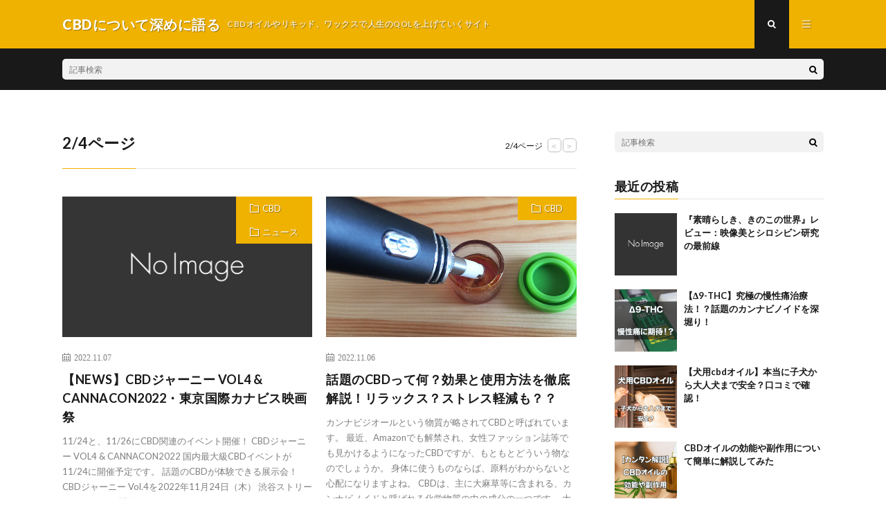

--- FILE ---
content_type: text/html; charset=UTF-8
request_url: https://resepsedapku.com/page/2
body_size: 13205
content:
<!DOCTYPE html>
<html dir="ltr" lang="ja" prefix="og: https://ogp.me/ns#" prefix="og: http://ogp.me/ns#">
<head prefix="og: http://ogp.me/ns# fb: http://ogp.me/ns/fb# article: http://ogp.me/ns/article#">
<meta charset="UTF-8">
<title>CBDについて深めに語る - CBDオイルやリキッド、ワックスで人生のQOLを上げていくサイト - Page 2</title>

		<!-- All in One SEO 4.7.9.1 - aioseo.com -->
	<meta name="description" content="CBDオイルやリキッド、ワックスで人生のQOLを上げていくサイト - Page 2" />
	<meta name="robots" content="noindex, nofollow, max-image-preview:large" />
	<meta name="google-site-verification" content="2Js11Gh8EgZ5hRuoxP-CthpuN7a7ZRgmxiudgtfvY6Y" />
	<link rel="canonical" href="https://resepsedapku.com/" />
	<link rel="prev" href="https://resepsedapku.com" />
	<link rel="next" href="https://resepsedapku.com/page/3" />
	<meta name="generator" content="All in One SEO (AIOSEO) 4.7.9.1" />

		<!-- Global site tag (gtag.js) - Google Analytics -->
<script async src="https://www.googletagmanager.com/gtag/js?id=G-E6Y9NSR2J5"></script>
<script>
 window.dataLayer = window.dataLayer || [];
 function gtag(){dataLayer.push(arguments);}
 gtag('js', new Date());

 gtag('config', 'G-E6Y9NSR2J5');
</script>
		<meta property="og:locale" content="ja_JP" />
		<meta property="og:site_name" content="CBDについて深めに語る - CBDオイルやリキッド、ワックスで人生のQOLを上げていくサイト" />
		<meta property="og:type" content="website" />
		<meta property="og:title" content="CBDについて深めに語る - CBDオイルやリキッド、ワックスで人生のQOLを上げていくサイト - Page 2" />
		<meta property="og:description" content="CBDオイルやリキッド、ワックスで人生のQOLを上げていくサイト - Page 2" />
		<meta property="og:url" content="https://resepsedapku.com/" />
		<meta name="twitter:card" content="summary" />
		<meta name="twitter:title" content="CBDについて深めに語る - CBDオイルやリキッド、ワックスで人生のQOLを上げていくサイト - Page 2" />
		<meta name="twitter:description" content="CBDオイルやリキッド、ワックスで人生のQOLを上げていくサイト - Page 2" />
		<script type="application/ld+json" class="aioseo-schema">
			{"@context":"https:\/\/schema.org","@graph":[{"@type":"BreadcrumbList","@id":"https:\/\/resepsedapku.com\/page\/2#breadcrumblist","itemListElement":[{"@type":"ListItem","@id":"https:\/\/resepsedapku.com\/#listItem","position":1,"name":"\u5bb6"}]},{"@type":"CollectionPage","@id":"https:\/\/resepsedapku.com\/page\/2#collectionpage","url":"https:\/\/resepsedapku.com\/page\/2","name":"CBD\u306b\u3064\u3044\u3066\u6df1\u3081\u306b\u8a9e\u308b - CBD\u30aa\u30a4\u30eb\u3084\u30ea\u30ad\u30c3\u30c9\u3001\u30ef\u30c3\u30af\u30b9\u3067\u4eba\u751f\u306eQOL\u3092\u4e0a\u3052\u3066\u3044\u304f\u30b5\u30a4\u30c8 - Page 2","description":"CBD\u30aa\u30a4\u30eb\u3084\u30ea\u30ad\u30c3\u30c9\u3001\u30ef\u30c3\u30af\u30b9\u3067\u4eba\u751f\u306eQOL\u3092\u4e0a\u3052\u3066\u3044\u304f\u30b5\u30a4\u30c8 - Page 2","inLanguage":"ja","isPartOf":{"@id":"https:\/\/resepsedapku.com\/#website"},"breadcrumb":{"@id":"https:\/\/resepsedapku.com\/page\/2#breadcrumblist"},"about":{"@id":"https:\/\/resepsedapku.com\/#organization"}},{"@type":"Organization","@id":"https:\/\/resepsedapku.com\/#organization","name":"CBD\u306b\u3064\u3044\u3066\u8a9e\u308b","description":"CBD\u30aa\u30a4\u30eb\u3084\u30ea\u30ad\u30c3\u30c9\u3001\u30ef\u30c3\u30af\u30b9\u3067\u4eba\u751f\u306eQOL\u3092\u4e0a\u3052\u3066\u3044\u304f\u30b5\u30a4\u30c8","url":"https:\/\/resepsedapku.com\/"},{"@type":"WebSite","@id":"https:\/\/resepsedapku.com\/#website","url":"https:\/\/resepsedapku.com\/","name":"CBD\u306b\u3064\u3044\u3066\u6df1\u3081\u306b\u8a9e\u308b","description":"CBD\u30aa\u30a4\u30eb\u3084\u30ea\u30ad\u30c3\u30c9\u3001\u30ef\u30c3\u30af\u30b9\u3067\u4eba\u751f\u306eQOL\u3092\u4e0a\u3052\u3066\u3044\u304f\u30b5\u30a4\u30c8","inLanguage":"ja","publisher":{"@id":"https:\/\/resepsedapku.com\/#organization"},"potentialAction":{"@type":"SearchAction","target":{"@type":"EntryPoint","urlTemplate":"https:\/\/resepsedapku.com\/?s={search_term_string}"},"query-input":"required name=search_term_string"}}]}
		</script>
		<!-- All in One SEO -->

		<!-- This site uses the Google Analytics by MonsterInsights plugin v9.3.0 - Using Analytics tracking - https://www.monsterinsights.com/ -->
		<!-- Note: MonsterInsights is not currently configured on this site. The site owner needs to authenticate with Google Analytics in the MonsterInsights settings panel. -->
					<!-- No tracking code set -->
				<!-- / Google Analytics by MonsterInsights -->
		<style id='wp-img-auto-sizes-contain-inline-css' type='text/css'>
img:is([sizes=auto i],[sizes^="auto," i]){contain-intrinsic-size:3000px 1500px}
/*# sourceURL=wp-img-auto-sizes-contain-inline-css */
</style>
<style id='wp-block-library-inline-css' type='text/css'>
:root{--wp-block-synced-color:#7a00df;--wp-block-synced-color--rgb:122,0,223;--wp-bound-block-color:var(--wp-block-synced-color);--wp-editor-canvas-background:#ddd;--wp-admin-theme-color:#007cba;--wp-admin-theme-color--rgb:0,124,186;--wp-admin-theme-color-darker-10:#006ba1;--wp-admin-theme-color-darker-10--rgb:0,107,160.5;--wp-admin-theme-color-darker-20:#005a87;--wp-admin-theme-color-darker-20--rgb:0,90,135;--wp-admin-border-width-focus:2px}@media (min-resolution:192dpi){:root{--wp-admin-border-width-focus:1.5px}}.wp-element-button{cursor:pointer}:root .has-very-light-gray-background-color{background-color:#eee}:root .has-very-dark-gray-background-color{background-color:#313131}:root .has-very-light-gray-color{color:#eee}:root .has-very-dark-gray-color{color:#313131}:root .has-vivid-green-cyan-to-vivid-cyan-blue-gradient-background{background:linear-gradient(135deg,#00d084,#0693e3)}:root .has-purple-crush-gradient-background{background:linear-gradient(135deg,#34e2e4,#4721fb 50%,#ab1dfe)}:root .has-hazy-dawn-gradient-background{background:linear-gradient(135deg,#faaca8,#dad0ec)}:root .has-subdued-olive-gradient-background{background:linear-gradient(135deg,#fafae1,#67a671)}:root .has-atomic-cream-gradient-background{background:linear-gradient(135deg,#fdd79a,#004a59)}:root .has-nightshade-gradient-background{background:linear-gradient(135deg,#330968,#31cdcf)}:root .has-midnight-gradient-background{background:linear-gradient(135deg,#020381,#2874fc)}:root{--wp--preset--font-size--normal:16px;--wp--preset--font-size--huge:42px}.has-regular-font-size{font-size:1em}.has-larger-font-size{font-size:2.625em}.has-normal-font-size{font-size:var(--wp--preset--font-size--normal)}.has-huge-font-size{font-size:var(--wp--preset--font-size--huge)}.has-text-align-center{text-align:center}.has-text-align-left{text-align:left}.has-text-align-right{text-align:right}.has-fit-text{white-space:nowrap!important}#end-resizable-editor-section{display:none}.aligncenter{clear:both}.items-justified-left{justify-content:flex-start}.items-justified-center{justify-content:center}.items-justified-right{justify-content:flex-end}.items-justified-space-between{justify-content:space-between}.screen-reader-text{border:0;clip-path:inset(50%);height:1px;margin:-1px;overflow:hidden;padding:0;position:absolute;width:1px;word-wrap:normal!important}.screen-reader-text:focus{background-color:#ddd;clip-path:none;color:#444;display:block;font-size:1em;height:auto;left:5px;line-height:normal;padding:15px 23px 14px;text-decoration:none;top:5px;width:auto;z-index:100000}html :where(.has-border-color){border-style:solid}html :where([style*=border-top-color]){border-top-style:solid}html :where([style*=border-right-color]){border-right-style:solid}html :where([style*=border-bottom-color]){border-bottom-style:solid}html :where([style*=border-left-color]){border-left-style:solid}html :where([style*=border-width]){border-style:solid}html :where([style*=border-top-width]){border-top-style:solid}html :where([style*=border-right-width]){border-right-style:solid}html :where([style*=border-bottom-width]){border-bottom-style:solid}html :where([style*=border-left-width]){border-left-style:solid}html :where(img[class*=wp-image-]){height:auto;max-width:100%}:where(figure){margin:0 0 1em}html :where(.is-position-sticky){--wp-admin--admin-bar--position-offset:var(--wp-admin--admin-bar--height,0px)}@media screen and (max-width:600px){html :where(.is-position-sticky){--wp-admin--admin-bar--position-offset:0px}}

/*# sourceURL=wp-block-library-inline-css */
</style><style id='wp-block-heading-inline-css' type='text/css'>
h1:where(.wp-block-heading).has-background,h2:where(.wp-block-heading).has-background,h3:where(.wp-block-heading).has-background,h4:where(.wp-block-heading).has-background,h5:where(.wp-block-heading).has-background,h6:where(.wp-block-heading).has-background{padding:1.25em 2.375em}h1.has-text-align-left[style*=writing-mode]:where([style*=vertical-lr]),h1.has-text-align-right[style*=writing-mode]:where([style*=vertical-rl]),h2.has-text-align-left[style*=writing-mode]:where([style*=vertical-lr]),h2.has-text-align-right[style*=writing-mode]:where([style*=vertical-rl]),h3.has-text-align-left[style*=writing-mode]:where([style*=vertical-lr]),h3.has-text-align-right[style*=writing-mode]:where([style*=vertical-rl]),h4.has-text-align-left[style*=writing-mode]:where([style*=vertical-lr]),h4.has-text-align-right[style*=writing-mode]:where([style*=vertical-rl]),h5.has-text-align-left[style*=writing-mode]:where([style*=vertical-lr]),h5.has-text-align-right[style*=writing-mode]:where([style*=vertical-rl]),h6.has-text-align-left[style*=writing-mode]:where([style*=vertical-lr]),h6.has-text-align-right[style*=writing-mode]:where([style*=vertical-rl]){rotate:180deg}
/*# sourceURL=https://resepsedapku.com/wp-includes/blocks/heading/style.min.css */
</style>
<style id='wp-block-list-inline-css' type='text/css'>
ol,ul{box-sizing:border-box}:root :where(.wp-block-list.has-background){padding:1.25em 2.375em}
/*# sourceURL=https://resepsedapku.com/wp-includes/blocks/list/style.min.css */
</style>
<style id='wp-block-paragraph-inline-css' type='text/css'>
.is-small-text{font-size:.875em}.is-regular-text{font-size:1em}.is-large-text{font-size:2.25em}.is-larger-text{font-size:3em}.has-drop-cap:not(:focus):first-letter{float:left;font-size:8.4em;font-style:normal;font-weight:100;line-height:.68;margin:.05em .1em 0 0;text-transform:uppercase}body.rtl .has-drop-cap:not(:focus):first-letter{float:none;margin-left:.1em}p.has-drop-cap.has-background{overflow:hidden}:root :where(p.has-background){padding:1.25em 2.375em}:where(p.has-text-color:not(.has-link-color)) a{color:inherit}p.has-text-align-left[style*="writing-mode:vertical-lr"],p.has-text-align-right[style*="writing-mode:vertical-rl"]{rotate:180deg}
/*# sourceURL=https://resepsedapku.com/wp-includes/blocks/paragraph/style.min.css */
</style>
<style id='wp-block-quote-inline-css' type='text/css'>
.wp-block-quote{box-sizing:border-box;overflow-wrap:break-word}.wp-block-quote.is-large:where(:not(.is-style-plain)),.wp-block-quote.is-style-large:where(:not(.is-style-plain)){margin-bottom:1em;padding:0 1em}.wp-block-quote.is-large:where(:not(.is-style-plain)) p,.wp-block-quote.is-style-large:where(:not(.is-style-plain)) p{font-size:1.5em;font-style:italic;line-height:1.6}.wp-block-quote.is-large:where(:not(.is-style-plain)) cite,.wp-block-quote.is-large:where(:not(.is-style-plain)) footer,.wp-block-quote.is-style-large:where(:not(.is-style-plain)) cite,.wp-block-quote.is-style-large:where(:not(.is-style-plain)) footer{font-size:1.125em;text-align:right}.wp-block-quote>cite{display:block}
/*# sourceURL=https://resepsedapku.com/wp-includes/blocks/quote/style.min.css */
</style>
<style id='global-styles-inline-css' type='text/css'>
:root{--wp--preset--aspect-ratio--square: 1;--wp--preset--aspect-ratio--4-3: 4/3;--wp--preset--aspect-ratio--3-4: 3/4;--wp--preset--aspect-ratio--3-2: 3/2;--wp--preset--aspect-ratio--2-3: 2/3;--wp--preset--aspect-ratio--16-9: 16/9;--wp--preset--aspect-ratio--9-16: 9/16;--wp--preset--color--black: #000000;--wp--preset--color--cyan-bluish-gray: #abb8c3;--wp--preset--color--white: #ffffff;--wp--preset--color--pale-pink: #f78da7;--wp--preset--color--vivid-red: #cf2e2e;--wp--preset--color--luminous-vivid-orange: #ff6900;--wp--preset--color--luminous-vivid-amber: #fcb900;--wp--preset--color--light-green-cyan: #7bdcb5;--wp--preset--color--vivid-green-cyan: #00d084;--wp--preset--color--pale-cyan-blue: #8ed1fc;--wp--preset--color--vivid-cyan-blue: #0693e3;--wp--preset--color--vivid-purple: #9b51e0;--wp--preset--gradient--vivid-cyan-blue-to-vivid-purple: linear-gradient(135deg,rgb(6,147,227) 0%,rgb(155,81,224) 100%);--wp--preset--gradient--light-green-cyan-to-vivid-green-cyan: linear-gradient(135deg,rgb(122,220,180) 0%,rgb(0,208,130) 100%);--wp--preset--gradient--luminous-vivid-amber-to-luminous-vivid-orange: linear-gradient(135deg,rgb(252,185,0) 0%,rgb(255,105,0) 100%);--wp--preset--gradient--luminous-vivid-orange-to-vivid-red: linear-gradient(135deg,rgb(255,105,0) 0%,rgb(207,46,46) 100%);--wp--preset--gradient--very-light-gray-to-cyan-bluish-gray: linear-gradient(135deg,rgb(238,238,238) 0%,rgb(169,184,195) 100%);--wp--preset--gradient--cool-to-warm-spectrum: linear-gradient(135deg,rgb(74,234,220) 0%,rgb(151,120,209) 20%,rgb(207,42,186) 40%,rgb(238,44,130) 60%,rgb(251,105,98) 80%,rgb(254,248,76) 100%);--wp--preset--gradient--blush-light-purple: linear-gradient(135deg,rgb(255,206,236) 0%,rgb(152,150,240) 100%);--wp--preset--gradient--blush-bordeaux: linear-gradient(135deg,rgb(254,205,165) 0%,rgb(254,45,45) 50%,rgb(107,0,62) 100%);--wp--preset--gradient--luminous-dusk: linear-gradient(135deg,rgb(255,203,112) 0%,rgb(199,81,192) 50%,rgb(65,88,208) 100%);--wp--preset--gradient--pale-ocean: linear-gradient(135deg,rgb(255,245,203) 0%,rgb(182,227,212) 50%,rgb(51,167,181) 100%);--wp--preset--gradient--electric-grass: linear-gradient(135deg,rgb(202,248,128) 0%,rgb(113,206,126) 100%);--wp--preset--gradient--midnight: linear-gradient(135deg,rgb(2,3,129) 0%,rgb(40,116,252) 100%);--wp--preset--font-size--small: 13px;--wp--preset--font-size--medium: 20px;--wp--preset--font-size--large: 36px;--wp--preset--font-size--x-large: 42px;--wp--preset--spacing--20: 0.44rem;--wp--preset--spacing--30: 0.67rem;--wp--preset--spacing--40: 1rem;--wp--preset--spacing--50: 1.5rem;--wp--preset--spacing--60: 2.25rem;--wp--preset--spacing--70: 3.38rem;--wp--preset--spacing--80: 5.06rem;--wp--preset--shadow--natural: 6px 6px 9px rgba(0, 0, 0, 0.2);--wp--preset--shadow--deep: 12px 12px 50px rgba(0, 0, 0, 0.4);--wp--preset--shadow--sharp: 6px 6px 0px rgba(0, 0, 0, 0.2);--wp--preset--shadow--outlined: 6px 6px 0px -3px rgb(255, 255, 255), 6px 6px rgb(0, 0, 0);--wp--preset--shadow--crisp: 6px 6px 0px rgb(0, 0, 0);}:where(.is-layout-flex){gap: 0.5em;}:where(.is-layout-grid){gap: 0.5em;}body .is-layout-flex{display: flex;}.is-layout-flex{flex-wrap: wrap;align-items: center;}.is-layout-flex > :is(*, div){margin: 0;}body .is-layout-grid{display: grid;}.is-layout-grid > :is(*, div){margin: 0;}:where(.wp-block-columns.is-layout-flex){gap: 2em;}:where(.wp-block-columns.is-layout-grid){gap: 2em;}:where(.wp-block-post-template.is-layout-flex){gap: 1.25em;}:where(.wp-block-post-template.is-layout-grid){gap: 1.25em;}.has-black-color{color: var(--wp--preset--color--black) !important;}.has-cyan-bluish-gray-color{color: var(--wp--preset--color--cyan-bluish-gray) !important;}.has-white-color{color: var(--wp--preset--color--white) !important;}.has-pale-pink-color{color: var(--wp--preset--color--pale-pink) !important;}.has-vivid-red-color{color: var(--wp--preset--color--vivid-red) !important;}.has-luminous-vivid-orange-color{color: var(--wp--preset--color--luminous-vivid-orange) !important;}.has-luminous-vivid-amber-color{color: var(--wp--preset--color--luminous-vivid-amber) !important;}.has-light-green-cyan-color{color: var(--wp--preset--color--light-green-cyan) !important;}.has-vivid-green-cyan-color{color: var(--wp--preset--color--vivid-green-cyan) !important;}.has-pale-cyan-blue-color{color: var(--wp--preset--color--pale-cyan-blue) !important;}.has-vivid-cyan-blue-color{color: var(--wp--preset--color--vivid-cyan-blue) !important;}.has-vivid-purple-color{color: var(--wp--preset--color--vivid-purple) !important;}.has-black-background-color{background-color: var(--wp--preset--color--black) !important;}.has-cyan-bluish-gray-background-color{background-color: var(--wp--preset--color--cyan-bluish-gray) !important;}.has-white-background-color{background-color: var(--wp--preset--color--white) !important;}.has-pale-pink-background-color{background-color: var(--wp--preset--color--pale-pink) !important;}.has-vivid-red-background-color{background-color: var(--wp--preset--color--vivid-red) !important;}.has-luminous-vivid-orange-background-color{background-color: var(--wp--preset--color--luminous-vivid-orange) !important;}.has-luminous-vivid-amber-background-color{background-color: var(--wp--preset--color--luminous-vivid-amber) !important;}.has-light-green-cyan-background-color{background-color: var(--wp--preset--color--light-green-cyan) !important;}.has-vivid-green-cyan-background-color{background-color: var(--wp--preset--color--vivid-green-cyan) !important;}.has-pale-cyan-blue-background-color{background-color: var(--wp--preset--color--pale-cyan-blue) !important;}.has-vivid-cyan-blue-background-color{background-color: var(--wp--preset--color--vivid-cyan-blue) !important;}.has-vivid-purple-background-color{background-color: var(--wp--preset--color--vivid-purple) !important;}.has-black-border-color{border-color: var(--wp--preset--color--black) !important;}.has-cyan-bluish-gray-border-color{border-color: var(--wp--preset--color--cyan-bluish-gray) !important;}.has-white-border-color{border-color: var(--wp--preset--color--white) !important;}.has-pale-pink-border-color{border-color: var(--wp--preset--color--pale-pink) !important;}.has-vivid-red-border-color{border-color: var(--wp--preset--color--vivid-red) !important;}.has-luminous-vivid-orange-border-color{border-color: var(--wp--preset--color--luminous-vivid-orange) !important;}.has-luminous-vivid-amber-border-color{border-color: var(--wp--preset--color--luminous-vivid-amber) !important;}.has-light-green-cyan-border-color{border-color: var(--wp--preset--color--light-green-cyan) !important;}.has-vivid-green-cyan-border-color{border-color: var(--wp--preset--color--vivid-green-cyan) !important;}.has-pale-cyan-blue-border-color{border-color: var(--wp--preset--color--pale-cyan-blue) !important;}.has-vivid-cyan-blue-border-color{border-color: var(--wp--preset--color--vivid-cyan-blue) !important;}.has-vivid-purple-border-color{border-color: var(--wp--preset--color--vivid-purple) !important;}.has-vivid-cyan-blue-to-vivid-purple-gradient-background{background: var(--wp--preset--gradient--vivid-cyan-blue-to-vivid-purple) !important;}.has-light-green-cyan-to-vivid-green-cyan-gradient-background{background: var(--wp--preset--gradient--light-green-cyan-to-vivid-green-cyan) !important;}.has-luminous-vivid-amber-to-luminous-vivid-orange-gradient-background{background: var(--wp--preset--gradient--luminous-vivid-amber-to-luminous-vivid-orange) !important;}.has-luminous-vivid-orange-to-vivid-red-gradient-background{background: var(--wp--preset--gradient--luminous-vivid-orange-to-vivid-red) !important;}.has-very-light-gray-to-cyan-bluish-gray-gradient-background{background: var(--wp--preset--gradient--very-light-gray-to-cyan-bluish-gray) !important;}.has-cool-to-warm-spectrum-gradient-background{background: var(--wp--preset--gradient--cool-to-warm-spectrum) !important;}.has-blush-light-purple-gradient-background{background: var(--wp--preset--gradient--blush-light-purple) !important;}.has-blush-bordeaux-gradient-background{background: var(--wp--preset--gradient--blush-bordeaux) !important;}.has-luminous-dusk-gradient-background{background: var(--wp--preset--gradient--luminous-dusk) !important;}.has-pale-ocean-gradient-background{background: var(--wp--preset--gradient--pale-ocean) !important;}.has-electric-grass-gradient-background{background: var(--wp--preset--gradient--electric-grass) !important;}.has-midnight-gradient-background{background: var(--wp--preset--gradient--midnight) !important;}.has-small-font-size{font-size: var(--wp--preset--font-size--small) !important;}.has-medium-font-size{font-size: var(--wp--preset--font-size--medium) !important;}.has-large-font-size{font-size: var(--wp--preset--font-size--large) !important;}.has-x-large-font-size{font-size: var(--wp--preset--font-size--x-large) !important;}
/*# sourceURL=global-styles-inline-css */
</style>

<style id='classic-theme-styles-inline-css' type='text/css'>
/*! This file is auto-generated */
.wp-block-button__link{color:#fff;background-color:#32373c;border-radius:9999px;box-shadow:none;text-decoration:none;padding:calc(.667em + 2px) calc(1.333em + 2px);font-size:1.125em}.wp-block-file__button{background:#32373c;color:#fff;text-decoration:none}
/*# sourceURL=/wp-includes/css/classic-themes.min.css */
</style>
<link rel='stylesheet' id='pz-linkcard-css-css' href='//resepsedapku.com/wp-content/uploads/pz-linkcard/style/style.min.css?ver=2.5.6.4.1' type='text/css' media='all' />
<link rel='stylesheet' id='yyi_rinker_stylesheet-css' href='https://resepsedapku.com/wp-content/plugins/yyi-rinker/css/style.css?v=1.1.10&#038;ver=6.9' type='text/css' media='all' />
<link rel="https://api.w.org/" href="https://resepsedapku.com/wp-json/" /><style>
.yyi-rinker-images {
    display: flex;
    justify-content: center;
    align-items: center;
    position: relative;

}
div.yyi-rinker-image img.yyi-rinker-main-img.hidden {
    display: none;
}

.yyi-rinker-images-arrow {
    cursor: pointer;
    position: absolute;
    top: 50%;
    display: block;
    margin-top: -11px;
    opacity: 0.6;
    width: 22px;
}

.yyi-rinker-images-arrow-left{
    left: -10px;
}
.yyi-rinker-images-arrow-right{
    right: -10px;
}

.yyi-rinker-images-arrow-left.hidden {
    display: none;
}

.yyi-rinker-images-arrow-right.hidden {
    display: none;
}
div.yyi-rinker-contents.yyi-rinker-design-tate  div.yyi-rinker-box{
    flex-direction: column;
}

div.yyi-rinker-contents.yyi-rinker-design-slim div.yyi-rinker-box .yyi-rinker-links {
    flex-direction: column;
}

div.yyi-rinker-contents.yyi-rinker-design-slim div.yyi-rinker-info {
    width: 100%;
}

div.yyi-rinker-contents.yyi-rinker-design-slim .yyi-rinker-title {
    text-align: center;
}

div.yyi-rinker-contents.yyi-rinker-design-slim .yyi-rinker-links {
    text-align: center;
}
div.yyi-rinker-contents.yyi-rinker-design-slim .yyi-rinker-image {
    margin: auto;
}

div.yyi-rinker-contents.yyi-rinker-design-slim div.yyi-rinker-info ul.yyi-rinker-links li {
	align-self: stretch;
}
div.yyi-rinker-contents.yyi-rinker-design-slim div.yyi-rinker-box div.yyi-rinker-info {
	padding: 0;
}
div.yyi-rinker-contents.yyi-rinker-design-slim div.yyi-rinker-box {
	flex-direction: column;
	padding: 14px 5px 0;
}

.yyi-rinker-design-slim div.yyi-rinker-box div.yyi-rinker-info {
	text-align: center;
}

.yyi-rinker-design-slim div.price-box span.price {
	display: block;
}

div.yyi-rinker-contents.yyi-rinker-design-slim div.yyi-rinker-info div.yyi-rinker-title a{
	font-size:16px;
}

div.yyi-rinker-contents.yyi-rinker-design-slim ul.yyi-rinker-links li.amazonkindlelink:before,  div.yyi-rinker-contents.yyi-rinker-design-slim ul.yyi-rinker-links li.amazonlink:before,  div.yyi-rinker-contents.yyi-rinker-design-slim ul.yyi-rinker-links li.rakutenlink:before,  div.yyi-rinker-contents.yyi-rinker-design-slim ul.yyi-rinker-links li.yahoolink:before {
	font-size:12px;
}

div.yyi-rinker-contents.yyi-rinker-design-slim ul.yyi-rinker-links li a {
	font-size: 13px;
}
.entry-content ul.yyi-rinker-links li {
	padding: 0;
}

				</style><link rel="stylesheet" href="https://resepsedapku.com/wp-content/themes/lionmedia/style.css">
<link rel="stylesheet" href="https://resepsedapku.com/wp-content/themes/lionmedia-child/style.css">
<link rel="stylesheet" href="https://resepsedapku.com/wp-content/themes/lionmedia/css/icon.css">
<link rel="stylesheet" href="https://fonts.googleapis.com/css?family=Lato:400,700,900">
<meta http-equiv="X-UA-Compatible" content="IE=edge">
<meta name="viewport" content="width=device-width, initial-scale=1, shrink-to-fit=no">
<link rel="dns-prefetch" href="//www.google.com">
<link rel="dns-prefetch" href="//www.google-analytics.com">
<link rel="dns-prefetch" href="//fonts.googleapis.com">
<link rel="dns-prefetch" href="//fonts.gstatic.com">
<link rel="dns-prefetch" href="//pagead2.googlesyndication.com">
<link rel="dns-prefetch" href="//googleads.g.doubleclick.net">
<link rel="dns-prefetch" href="//www.gstatic.com">
<style type="text/css">
.c-user01 {color:#000 !important}
.bgc-user01 {background:#000 !important}
.hc-user01:hover {color:#000 !important}
.c-user02 {color:#000 !important}
.bgc-user02 {background:#000 !important}
.hc-user02:hover {color:#000 !important}
.c-user03 {color:#000 !important}
.bgc-user03 {background:#000 !important}
.hc-user03:hover {color:#000 !important}
.c-user04 {color:#000 !important}
.bgc-user04 {background:#000 !important}
.hc-user04:hover {color:#000 !important}
.c-user05 {color:#000 !important}
.bgc-user05 {background:#000 !important}
.hc-user05:hover {color:#000 !important}

</style>
<meta property="og:site_name" content="CBDについて深めに語る" />
<meta property="og:type" content="website" />
<meta property="og:title" content="CBDについて深めに語る" />
<meta property="og:description" content="CBDオイルやリキッド、ワックスで人生のQOLを上げていくサイト" />
<meta property="og:url" content="https://resepsedapku.com" />
<meta property="og:image" content="https://resepsedapku.com/wp-content/themes/lionmedia/img/img_no.gif" />
<meta name="twitter:card" content="summary" />



</head>
<body class="t-dark">

  
  <!--l-header-->
  <header class="l-header">
    <div class="container">
      
      <div class="siteTitle">

              <h1 class="siteTitle__name  u-txtShdw">
          <a class="siteTitle__link" href="https://resepsedapku.com">
            <span class="siteTitle__main">CBDについて深めに語る</span>
          </a>
          <span class="siteTitle__sub">CBDオイルやリキッド、ワックスで人生のQOLを上げていくサイト</span>
		</h1>	        </div>
      
      <nav class="menuNavi">      
                <ul class="menuNavi__list">
		              <li class="menuNavi__item u-txtShdw"><span class="menuNavi__link menuNavi__link-current icon-search" id="menuNavi__search" onclick="toggle__search();"></span></li>
            <li class="menuNavi__item u-txtShdw"><span class="menuNavi__link icon-menu" id="menuNavi__menu" onclick="toggle__menu();"></span></li>
                  </ul>
      </nav>
      
    </div>
  </header>
  <!--/l-header-->
  
  <!--l-extra-->
        <div class="l-extra" id="extra__search">
      <div class="container">
        <div class="searchNavi">
                    
                <div class="searchBox">
        <form class="searchBox__form" method="get" target="_top" action="https://resepsedapku.com/" >
          <input class="searchBox__input" type="text" maxlength="50" name="s" placeholder="記事検索"><button class="searchBox__submit icon-search" type="submit" value="search"> </button>
        </form>
      </div>        </div>
      </div>
    </div>
        
    <div class="l-extraNone" id="extra__menu">
      <div class="container container-max">
        <nav class="globalNavi">
          <ul class="globalNavi__list">
          		    <li class="page_item page-item-2"><a href="https://resepsedapku.com/sample-page">サンプルページ</a></li>
	                                    </ul>
        </nav>
      </div>
    </div>
  <!--/l-extra-->


    
  <!-- l-wrapper -->
  <div class="l-wrapper">
	
    <!-- l-main -->
    <main class="l-main">

	  	  
	        <header class="archiveTitle">
        <h2 class="heading heading-first">2/4ページ</h2>
        <div class="subPager"><span class="subPager__text">2/4ページ</span><ul class="subPager__list"><li class="subPager__item"><a href="https://resepsedapku.com" class="subPager__link">&lt;</a></li><li class="subPager__item"><a href="https://resepsedapku.com/page/3" class="subPager__link">&gt;</a></li></ul></div>      </header>
      	
	          <div class="archive">
	    	                  <article class="archiveItem
	        ">
        
        <div class="eyecatch eyecatch-archive">
                    <span class="eyecatch__cat bgc u-txtShdw"><a href="https://resepsedapku.com/category/cbd" rel="category tag">CBD</a> <a href="https://resepsedapku.com/category/cbd/%e3%83%8b%e3%83%a5%e3%83%bc%e3%82%b9" rel="category tag">ニュース</a></span>
          <a href="https://resepsedapku.com/cbd-journey"><img src="https://resepsedapku.com/wp-content/themes/lionmedia/img/img_no.gif" alt="NO IMAGE"/></a>
        </div>
        
                <ul class="dateList dateList-archive">
                    <li class="dateList__item icon-calendar">2022.11.07</li>
                            </ul>
        
        <h2 class="heading heading-archive">
          <a class=" hc" href="https://resepsedapku.com/cbd-journey">【NEWS】CBDジャーニー VOL4 &#038; CANNACON2022・東京国際カナビス映画祭</a>
        </h2>
        
        <p class="archiveItem__text">
		  11/24と、11/26にCBD関連のイベント開催！ CBDジャーニー VOL4 &amp; CANNACON2022 国内最大級CBDイベントが11/24に開催予定です。 話題のCBDが体験できる展示会！CBDジャーニー Vol.4を2022年11月24日（木） 渋谷ストリーム ホールにて開催！ CBD Journey Vol.4 &amp; CannaCon 2022 50社以上にも及ぶCBD [&hellip;]        </p>
        
        <div class="btn btn-right">
          <a class="btn__link" href="https://resepsedapku.com/cbd-journey">続きを読む</a>
        </div>
      
      </article>
		  		  			                  <article class="archiveItem
	        ">
        
        <div class="eyecatch eyecatch-archive">
                    <span class="eyecatch__cat bgc u-txtShdw"><a href="https://resepsedapku.com/category/cbd" rel="category tag">CBD</a></span>
          <a href="https://resepsedapku.com/what-cbd"><img width="700" height="410" src="https://resepsedapku.com/wp-content/uploads/2021/11/IMG_0539-700x410.jpeg" class="attachment-icatch size-icatch wp-post-image" alt="cbd jell wax" decoding="async" fetchpriority="high" /></a>
        </div>
        
                <ul class="dateList dateList-archive">
                    <li class="dateList__item icon-calendar">2022.11.06</li>
                            </ul>
        
        <h2 class="heading heading-archive">
          <a class=" hc" href="https://resepsedapku.com/what-cbd">話題のCBDって何？効果と使用方法を徹底解説！リラックス？ストレス軽減も？？</a>
        </h2>
        
        <p class="archiveItem__text">
		  カンナビジオールという物質が略されてCBDと呼ばれています。 最近、Amazonでも解禁され、女性ファッション誌等でも見かけるようになったCBDですが、もともとどういう物なのでしょうか。 身体に使うものならば、原料がわからないと心配になりますよね。 CBDは、主に大麻草等に含まれる、カンナビノイドと呼ばれる化学物質の中の成分の一つです。 大麻草と聞くと、日本ではまだ一般的に非合法で悪いイメージがあ [&hellip;]        </p>
        
        <div class="btn btn-right">
          <a class="btn__link" href="https://resepsedapku.com/what-cbd">続きを読む</a>
        </div>
      
      </article>
		  		  			                  <article class="archiveItem
	        ">
        
        <div class="eyecatch eyecatch-archive">
                    <span class="eyecatch__cat bgc u-txtShdw"><a href="https://resepsedapku.com/category/cbd" rel="category tag">CBD</a> <a href="https://resepsedapku.com/category/cbd/cbd-liquid" rel="category tag">CBDリキッド</a></span>
          <a href="https://resepsedapku.com/bizweed-cbd-liquid"><img src="https://resepsedapku.com/wp-content/themes/lionmedia/img/img_no.gif" alt="NO IMAGE"/></a>
        </div>
        
                <ul class="dateList dateList-archive">
                    <li class="dateList__item icon-calendar">2022.10.18</li>
                            </ul>
        
        <h2 class="heading heading-archive">
          <a class=" hc" href="https://resepsedapku.com/bizweed-cbd-liquid">【Bizweed】ビジネスマン向けのワーク用CBDがついに発売</a>
        </h2>
        
        <p class="archiveItem__text">
		  以前、こんな記事を書きました 最近では集中タイムにCBGを愛用している人が多く、もはや当たり前の時代になってきた感があります。 そんなCBD業界ですが、まさかバリバリのビジネス向け商品が出てくるとは思っていませんでした。 スーツに合うCBD FOCUSフレーバーは集中タイム向けで、CBGが30％も含有されています。 それでいてカフェイン配合という、これまでのCBD商品にはなかったコンセプト。 仕事 [&hellip;]        </p>
        
        <div class="btn btn-right">
          <a class="btn__link" href="https://resepsedapku.com/bizweed-cbd-liquid">続きを読む</a>
        </div>
      
      </article>
		  		  			                  <article class="archiveItem
	        ">
        
        <div class="eyecatch eyecatch-archive">
                    <span class="eyecatch__cat bgc u-txtShdw"><a href="https://resepsedapku.com/category/cbd" rel="category tag">CBD</a> <a href="https://resepsedapku.com/category/cbd/cbd%e3%83%90%e3%83%bc%e3%83%a0" rel="category tag">CBDバーム</a></span>
          <a href="https://resepsedapku.com/kame-balm-250mg"><img width="730" height="410" src="https://resepsedapku.com/wp-content/uploads/2022/10/IMG-3018-730x410.jpg" class="attachment-icatch size-icatch wp-post-image" alt="" decoding="async" /></a>
        </div>
        
                <ul class="dateList dateList-archive">
                    <li class="dateList__item icon-calendar">2022.10.16</li>
                            </ul>
        
        <h2 class="heading heading-archive">
          <a class=" hc" href="https://resepsedapku.com/kame-balm-250mg">【CBDバーム】噂のカメバーム 250mg を使ってみたのでレビュー</a>
        </h2>
        
        <p class="archiveItem__text">
		  冬は毎年乾燥肌で指の先が割れて赤くなり、背中まで痒くなって夜中起きてしまう私。 炎症のある皮膚部分に塗りたくなるのがCBD。 もともとは、CBD Fxのバームを使っていました。 しかし、CBD Fxがバームの販売を終了したようです。ガッカリ。。 そこで、ツイッターで話題になっていたCBD業界では有名なカメルイさん制作のカメバームを使ってみました。 カメバーム OG KUSH 50ml こちらがカメ [&hellip;]        </p>
        
        <div class="btn btn-right">
          <a class="btn__link" href="https://resepsedapku.com/kame-balm-250mg">続きを読む</a>
        </div>
      
      </article>
		  		  			                  <article class="archiveItem
	        ">
        
        <div class="eyecatch eyecatch-archive">
                    <span class="eyecatch__cat bgc u-txtShdw"><a href="https://resepsedapku.com/category/cbd" rel="category tag">CBD</a> <a href="https://resepsedapku.com/category/cbd/cbd-news" rel="category tag">CBDニュース</a> <a href="https://resepsedapku.com/category/cbd/%e3%83%8b%e3%83%a5%e3%83%bc%e3%82%b9" rel="category tag">ニュース</a> <a href="https://resepsedapku.com/category/uncategorized" rel="category tag">未分類</a></span>
          <a href="https://resepsedapku.com/asa-festival-2022"><img width="725" height="410" src="https://resepsedapku.com/wp-content/uploads/2022/10/unnamed-1-725x410.jpg" class="attachment-icatch size-icatch wp-post-image" alt="" decoding="async" /></a>
        </div>
        
                <ul class="dateList dateList-archive">
                    <li class="dateList__item icon-calendar">2022.10.15</li>
                            </ul>
        
        <h2 class="heading heading-archive">
          <a class=" hc" href="https://resepsedapku.com/asa-festival-2022">日本麻フェスティバル2022開催</a>
        </h2>
        
        <p class="archiveItem__text">
		  日本麻ファスティバルが開催されます。 栃木県鹿沼市と言えば日本屈指の麻の産地でおなじみ。わかる人にはわかる聖地なのです。 日本CBD界の先駆者、エリクシノールが出展予定。 実に4年ぶりの開催ですので、沢山の生産者、麻愛好家の方々で賑わうことでしょう。 昔は伝統的なしめ縄、最近では服飾等がメインだったと思われますが、今やCBDは日常生活にかかせないアイテムとなっており、今後カンナビノイドを使用した者 [&hellip;]        </p>
        
        <div class="btn btn-right">
          <a class="btn__link" href="https://resepsedapku.com/asa-festival-2022">続きを読む</a>
        </div>
      
      </article>
		  		  			                  <article class="archiveItem
	        ">
        
        <div class="eyecatch eyecatch-archive">
                    <span class="eyecatch__cat bgc u-txtShdw"><a href="https://resepsedapku.com/category/cbd" rel="category tag">CBD</a> <a href="https://resepsedapku.com/category/cbd/cbd-gumi" rel="category tag">CBDグミ</a></span>
          <a href="https://resepsedapku.com/cbd-gumi-reclia"><img width="730" height="410" src="https://resepsedapku.com/wp-content/uploads/2022/10/IMG-3027-730x410.jpg" class="attachment-icatch size-icatch wp-post-image" alt="" decoding="async" loading="lazy" /></a>
        </div>
        
                <ul class="dateList dateList-archive">
                    <li class="dateList__item icon-calendar">2022.10.10</li>
                            </ul>
        
        <h2 class="heading heading-archive">
          <a class=" hc" href="https://resepsedapku.com/cbd-gumi-reclia">【CBDグミ】オシャレなCBDグミ、RECLIAをレビュー</a>
        </h2>
        
        <p class="archiveItem__text">
		  Amazonでもついに販売が解禁されたCBD系の商品。 しかしながら、まだまだ一般人に浸透しているとは言えないと思ってます。 ツイッター等でちょっと探すだけで良いレビューに当たるくらいCBDの評価は高いですが、マスメディアでは報道されることは無いレベルのものでしょう。 ・・・といいますのも、CBD系の商品ってちょっとヤンキーっぽいデザインというか、世間一般的に見ると悪いイメージのものが多いのです。 [&hellip;]        </p>
        
        <div class="btn btn-right">
          <a class="btn__link" href="https://resepsedapku.com/cbd-gumi-reclia">続きを読む</a>
        </div>
      
      </article>
		  		  			                  <article class="archiveItem
	        ">
        
        <div class="eyecatch eyecatch-archive">
                    <span class="eyecatch__cat bgc u-txtShdw"><a href="https://resepsedapku.com/category/cbd" rel="category tag">CBD</a> <a href="https://resepsedapku.com/category/cbd/cbd-gumi" rel="category tag">CBDグミ</a></span>
          <a href="https://resepsedapku.com/greeus-gumi"><img width="730" height="410" src="https://resepsedapku.com/wp-content/uploads/2022/08/IMG-2907-730x410.jpg" class="attachment-icatch size-icatch wp-post-image" alt="" decoding="async" loading="lazy" /></a>
        </div>
        
                <ul class="dateList dateList-archive">
                    <li class="dateList__item icon-calendar">2022.08.13</li>
                            </ul>
        
        <h2 class="heading heading-archive">
          <a class=" hc" href="https://resepsedapku.com/greeus-gumi">GreeusのCBDグミを買ってみたのでレビュー</a>
        </h2>
        
        <p class="archiveItem__text">
		  CBD関連のアイテムはリキッドをメインで使用している私ですが、久々のグミレビューです。 今回買ったのはトータルカンナビノイド1,800mgのCBDグミ。 食べるCBDことエディブル系では、過去にはHemp Babyのグミをレビューしています。。 それではどうぞ！ 朝はCBGメインのオレンジ味 個人的に一番推したいのがこのCBGメインのオレンジ味。 集中したいシーンにオススメです。 私は朝食後、仕事 [&hellip;]        </p>
        
        <div class="btn btn-right">
          <a class="btn__link" href="https://resepsedapku.com/greeus-gumi">続きを読む</a>
        </div>
      
      </article>
		  		  			                  <article class="archiveItem
	        ">
        
        <div class="eyecatch eyecatch-archive">
                    <span class="eyecatch__cat bgc u-txtShdw"><a href="https://resepsedapku.com/category/cbd" rel="category tag">CBD</a> <a href="https://resepsedapku.com/category/cbd/cbn" rel="category tag">CBN</a></span>
          <a href="https://resepsedapku.com/full-hemp"><img width="730" height="410" src="https://resepsedapku.com/wp-content/uploads/2022/08/IMG-2888-730x410.jpg" class="attachment-icatch size-icatch wp-post-image" alt="" decoding="async" loading="lazy" /></a>
        </div>
        
                <ul class="dateList dateList-archive">
                    <li class="dateList__item icon-calendar">2022.08.06</li>
                            </ul>
        
        <h2 class="heading heading-archive">
          <a class=" hc" href="https://resepsedapku.com/full-hemp">【CBD &#038; CBN】FULL HEMP カートリッジを買ったのでレビュー</a>
        </h2>
        
        <p class="archiveItem__text">
		  私はCDBにハマってからというもの、いつの間にかCBD関連の商品はVapemaniaで買うようになっていました。 CBD関連のマイベストは常にファーマヘンプのCBDワックスで、それは今も変わりません。 しかし、新しい商品が出たらつい手を出してしまいたくなるのは昔から同じなんですよね。 CBDは4〜5年ほど前から試してきて好きでしたが、ずっとCBNが謎すぎて、いろいろ試して最近やっとわかるようになっ [&hellip;]        </p>
        
        <div class="btn btn-right">
          <a class="btn__link" href="https://resepsedapku.com/full-hemp">続きを読む</a>
        </div>
      
      </article>
		  		  			                  <article class="archiveItem
	        ">
        
        <div class="eyecatch eyecatch-archive">
                    <span class="eyecatch__cat bgc u-txtShdw"><a href="https://resepsedapku.com/category/cbd" rel="category tag">CBD</a> <a href="https://resepsedapku.com/category/cbd/cbd-liquid" rel="category tag">CBDリキッド</a></span>
          <a href="https://resepsedapku.com/pharmahemp-cartridge-cbd40"><img width="720" height="410" src="https://resepsedapku.com/wp-content/uploads/2021/12/IMG_1383-720x410.jpeg" class="attachment-icatch size-icatch wp-post-image" alt="" decoding="async" loading="lazy" /></a>
        </div>
        
                <ul class="dateList dateList-archive">
                    <li class="dateList__item icon-calendar">2021.12.11</li>
                            </ul>
        
        <h2 class="heading heading-archive">
          <a class=" hc" href="https://resepsedapku.com/pharmahemp-cartridge-cbd40">【CBD 40％】ファーマヘンプのフルスペクトラムカートリッジを試してみたのでレビュー</a>
        </h2>
        
        <p class="archiveItem__text">
		  ブログ読むの面倒な方のためにYoutubeで動画にしております！ VapeManiaさんからファーマヘンプのハイエンドカートリッジCBDを提供していただきました。 PharmaHemp Full Spectrum Cartridge 1.0ml / CBD40%：フルスペクトラム CBD カートリッジ CBDの濃度だけみると40%と、高濃度化の進む近年ではそこまで高くはありません。 しかしながらテ [&hellip;]        </p>
        
        <div class="btn btn-right">
          <a class="btn__link" href="https://resepsedapku.com/pharmahemp-cartridge-cbd40">続きを読む</a>
        </div>
      
      </article>
		  		  			                  <article class="archiveItem
	        ">
        
        <div class="eyecatch eyecatch-archive">
                    <span class="eyecatch__cat bgc u-txtShdw"><a href="https://resepsedapku.com/category/cbd" rel="category tag">CBD</a> <a href="https://resepsedapku.com/category/cbd/cbn" rel="category tag">CBN</a></span>
          <a href="https://resepsedapku.com/cbn-cartridge"><img src="https://resepsedapku.com/wp-content/themes/lionmedia/img/img_no.gif" alt="NO IMAGE"/></a>
        </div>
        
                <ul class="dateList dateList-archive">
                    <li class="dateList__item icon-calendar">2021.11.13</li>
                            </ul>
        
        <h2 class="heading heading-archive">
          <a class=" hc" href="https://resepsedapku.com/cbn-cartridge">CBNカートリッジが安いくせにすごいので書いてしまった</a>
        </h2>
        
        <p class="archiveItem__text">
		  CBDマニアが語るCBN 最近よく見かけるようになったCBN。 毎月PharmaHempのCBDワックスを1g消費し、長らく愛用してきた私でも、CBNについてはあまり詳しくなかったんですよね。 といいますのも、CBNに特化したワックスやリキッドがなかったので、成分表に載ってはいるものの特に気にしたことはありませんでした。 そのCBNが最近騒がれはじめました。 カメルイさんとかVapemaniaさん [&hellip;]        </p>
        
        <div class="btn btn-right">
          <a class="btn__link" href="https://resepsedapku.com/cbn-cartridge">続きを読む</a>
        </div>
      
      </article>
		  		  		        </div>
	  	
	  <div class="pager"><a class="prev page-numbers" href="https://resepsedapku.com/">PREV</a>
<a class="page-numbers" href="https://resepsedapku.com/">1</a>
<span aria-current="page" class="page-numbers current">2</span>
<span class="page-numbers dots">&hellip;</span>
<a class="page-numbers" href="https://resepsedapku.com/page/4">4</a>
<a class="next page-numbers" href="https://resepsedapku.com/page/3">NEXT</a></div>    
    </main >
    <!-- /l-main -->
    

	    <!-- l-sidebar -->
          <div class="l-sidebar">
	  
	          <aside class="widget">      <div class="searchBox">
        <form class="searchBox__form" method="get" target="_top" action="https://resepsedapku.com/" >
          <input class="searchBox__input" type="text" maxlength="50" name="s" placeholder="記事検索"><button class="searchBox__submit icon-search" type="submit" value="search"> </button>
        </form>
      </div></aside><aside class="widget"><h2 class="heading heading-widget">最近の投稿</h2>            <ol class="imgListWidget">
                              
              <li class="imgListWidget__item">
                <a class="imgListWidget__borderBox" href="https://resepsedapku.com/post-286" title="『素晴らしき、きのこの世界』レビュー：映像美とシロシビン研究の最前線"><span>
                                  <img src="https://resepsedapku.com/wp-content/themes/lionmedia/img/img_no_thumbnail.gif" alt="NO IMAGE">
                                </span></a>
                <h3 class="imgListWidget__title">
                  <a href="https://resepsedapku.com/post-286">『素晴らしき、きのこの世界』レビュー：映像美とシロシビン研究の最前線</a>
                                  </h3>
              </li>
                              
              <li class="imgListWidget__item">
                <a class="imgListWidget__borderBox" href="https://resepsedapku.com/delta9-thc-chronicpain" title="【Δ9-THC】究極の慢性痛治療法！？話題のカンナビノイドを深堀り！"><span>
                                  <img width="150" height="150" src="https://resepsedapku.com/wp-content/uploads/2023/02/cbd-oil-gb6554a26e_1920_2-150x150.png" class="attachment-thumbnail size-thumbnail wp-post-image" alt="" decoding="async" loading="lazy" />                                </span></a>
                <h3 class="imgListWidget__title">
                  <a href="https://resepsedapku.com/delta9-thc-chronicpain">【Δ9-THC】究極の慢性痛治療法！？話題のカンナビノイドを深堀り！</a>
                                  </h3>
              </li>
                              
              <li class="imgListWidget__item">
                <a class="imgListWidget__borderBox" href="https://resepsedapku.com/dog-cbd-review" title="【犬用cbdオイル】本当に子犬から大人犬まで安全？口コミで確認！"><span>
                                  <img width="150" height="150" src="https://resepsedapku.com/wp-content/uploads/2023/02/dogcbdoil-150x150.png" class="attachment-thumbnail size-thumbnail wp-post-image" alt="" decoding="async" loading="lazy" />                                </span></a>
                <h3 class="imgListWidget__title">
                  <a href="https://resepsedapku.com/dog-cbd-review">【犬用cbdオイル】本当に子犬から大人犬まで安全？口コミで確認！</a>
                                  </h3>
              </li>
                              
              <li class="imgListWidget__item">
                <a class="imgListWidget__borderBox" href="https://resepsedapku.com/cbdoil-sideeffect" title="CBDオイルの効能や副作用について簡単に解説してみた"><span>
                                  <img width="150" height="150" src="https://resepsedapku.com/wp-content/uploads/2023/02/cbdoil-150x150.png" class="attachment-thumbnail size-thumbnail wp-post-image" alt="" decoding="async" loading="lazy" />                                </span></a>
                <h3 class="imgListWidget__title">
                  <a href="https://resepsedapku.com/cbdoil-sideeffect">CBDオイルの効能や副作用について簡単に解説してみた</a>
                                  </h3>
              </li>
                              
              <li class="imgListWidget__item">
                <a class="imgListWidget__borderBox" href="https://resepsedapku.com/urasyakai-journey-vapemania" title="【裏社会ジャーニー×VapeMania】丸山ゴンザレスさんのために開発されたリキッド！"><span>
                                  <img width="150" height="150" src="https://resepsedapku.com/wp-content/uploads/2022/12/スクリーンショット-2022-12-21-11.35.36-150x150.png" class="attachment-thumbnail size-thumbnail wp-post-image" alt="" decoding="async" loading="lazy" />                                </span></a>
                <h3 class="imgListWidget__title">
                  <a href="https://resepsedapku.com/urasyakai-journey-vapemania">【裏社会ジャーニー×VapeMania】丸山ゴンザレスさんのために開発されたリキッド！</a>
                                  </h3>
              </li>
                          </ol>
            </aside><aside class="widget"><h2 class="heading heading-widget">最近のコメント</h2><ul id="recentcomments"></ul></aside>	  	  
	        <div class="widgetSticky">
        <aside class="widget widget-sticky"><h2 class="heading heading-widget">アーカイブ</h2>
			<ul>
					<li><a href='https://resepsedapku.com/2025/03'>2025年3月</a></li>
	<li><a href='https://resepsedapku.com/2023/02'>2023年2月</a></li>
	<li><a href='https://resepsedapku.com/2022/12'>2022年12月</a></li>
	<li><a href='https://resepsedapku.com/2022/11'>2022年11月</a></li>
	<li><a href='https://resepsedapku.com/2022/10'>2022年10月</a></li>
	<li><a href='https://resepsedapku.com/2022/08'>2022年8月</a></li>
	<li><a href='https://resepsedapku.com/2021/12'>2021年12月</a></li>
	<li><a href='https://resepsedapku.com/2021/11'>2021年11月</a></li>
	<li><a href='https://resepsedapku.com/2021/06'>2021年6月</a></li>
	<li><a href='https://resepsedapku.com/2020/04'>2020年4月</a></li>
	<li><a href='https://resepsedapku.com/2019/12'>2019年12月</a></li>
	<li><a href='https://resepsedapku.com/2019/11'>2019年11月</a></li>
	<li><a href='https://resepsedapku.com/2019/03'>2019年3月</a></li>
	<li><a href='https://resepsedapku.com/2019/02'>2019年2月</a></li>
	<li><a href='https://resepsedapku.com/2019/01'>2019年1月</a></li>
	<li><a href='https://resepsedapku.com/2018/12'>2018年12月</a></li>
			</ul>

			</aside><aside class="widget widget-sticky"><h2 class="heading heading-widget">カテゴリー</h2>
			<ul>
					<li class="cat-item cat-item-2"><a href="https://resepsedapku.com/category/cbd">CBD</a>
</li>
	<li class="cat-item cat-item-4"><a href="https://resepsedapku.com/category/cbd/cbd-oil">CBDオイル</a>
</li>
	<li class="cat-item cat-item-6"><a href="https://resepsedapku.com/category/cbd/cbd-gumi">CBDグミ</a>
</li>
	<li class="cat-item cat-item-9"><a href="https://resepsedapku.com/category/cbd/cbd%e3%82%b7%e3%83%a7%e3%83%83%e3%83%97">CBDショップ</a>
</li>
	<li class="cat-item cat-item-7"><a href="https://resepsedapku.com/category/cbd/cbd-news">CBDニュース</a>
</li>
	<li class="cat-item cat-item-13"><a href="https://resepsedapku.com/category/cbd/cbd%e3%83%90%e3%83%bc%e3%83%a0">CBDバーム</a>
</li>
	<li class="cat-item cat-item-3"><a href="https://resepsedapku.com/category/cbd/cbd-liquid">CBDリキッド</a>
</li>
	<li class="cat-item cat-item-5"><a href="https://resepsedapku.com/category/cbd/cbd-wax">CBDワックス</a>
</li>
	<li class="cat-item cat-item-10"><a href="https://resepsedapku.com/category/cbd/cbn">CBN</a>
</li>
	<li class="cat-item cat-item-14"><a href="https://resepsedapku.com/category/cbd/thch">THCH</a>
</li>
	<li class="cat-item cat-item-8"><a href="https://resepsedapku.com/category/vape">VAPE</a>
</li>
	<li class="cat-item cat-item-12"><a href="https://resepsedapku.com/category/cbd/%e3%83%8b%e3%83%a5%e3%83%bc%e3%82%b9">ニュース</a>
</li>
	<li class="cat-item cat-item-1"><a href="https://resepsedapku.com/category/uncategorized">未分類</a>
</li>
	<li class="cat-item cat-item-15"><a href="https://resepsedapku.com/category/cbd/%e7%8a%ac%e7%94%a8cbd">犬用CBD</a>
</li>
			</ul>

			</aside><aside class="widget widget-sticky"><h2 class="heading heading-widget">メタ情報</h2>
		<ul>
						<li><a href="https://resepsedapku.com/login_50344">ログイン</a></li>
			<li><a href="https://resepsedapku.com/feed">投稿フィード</a></li>
			<li><a href="https://resepsedapku.com/comments/feed">コメントフィード</a></li>

			<li><a href="https://ja.wordpress.org/">WordPress.org</a></li>
		</ul>

		</aside>      </div>
	      
    </div>

    <!-- /l-sidebar -->
	
    
  </div>
  <!-- /l-wrapper -->
  
    
  


  <!--l-footer-->
  <footer class="l-footer">
    <div class="container">
      <div class="pagetop u-txtShdw"><a class="pagetop__link" href="#top">Back to Top</a></div>
      
                  
      <div class="copySns copySns-noBorder">
        <div class="copySns__copy">
                      © Copyright 2025 <a class="copySns__copyLink" href="https://resepsedapku.com">CBDについて深めに語る</a>.
          	      <span class="copySns__copyInfo">
		    CBDについて深めに語る by <a class="copySns__copyLink" href="http://fit-jp.com/" target="_blank">FIT-Web Create</a>. Powered by <a class="copySns__copyLink" href="https://wordpress.org/" target="_blank">WordPress</a>.
          </span>
        </div>
      
                      
      </div>

    </div>     
  </footer>
  <!-- /l-footer -->

      <script type="speculationrules">
{"prefetch":[{"source":"document","where":{"and":[{"href_matches":"/*"},{"not":{"href_matches":["/wp-*.php","/wp-admin/*","/wp-content/uploads/*","/wp-content/*","/wp-content/plugins/*","/wp-content/themes/lionmedia-child/*","/wp-content/themes/lionmedia/*","/*\\?(.+)"]}},{"not":{"selector_matches":"a[rel~=\"nofollow\"]"}},{"not":{"selector_matches":".no-prefetch, .no-prefetch a"}}]},"eagerness":"conservative"}]}
</script>
<script>
function toggle__search(){
	extra__search.className="l-extra";
	extra__menu.className="l-extraNone";
	menuNavi__search.className = "menuNavi__link menuNavi__link-current icon-search ";
	menuNavi__menu.className = "menuNavi__link icon-menu";
}

function toggle__menu(){
	extra__search.className="l-extraNone";
	extra__menu.className="l-extra";
	menuNavi__search.className = "menuNavi__link icon-search";
	menuNavi__menu.className = "menuNavi__link menuNavi__link-current icon-menu";
}
</script>  

</body>
</html>